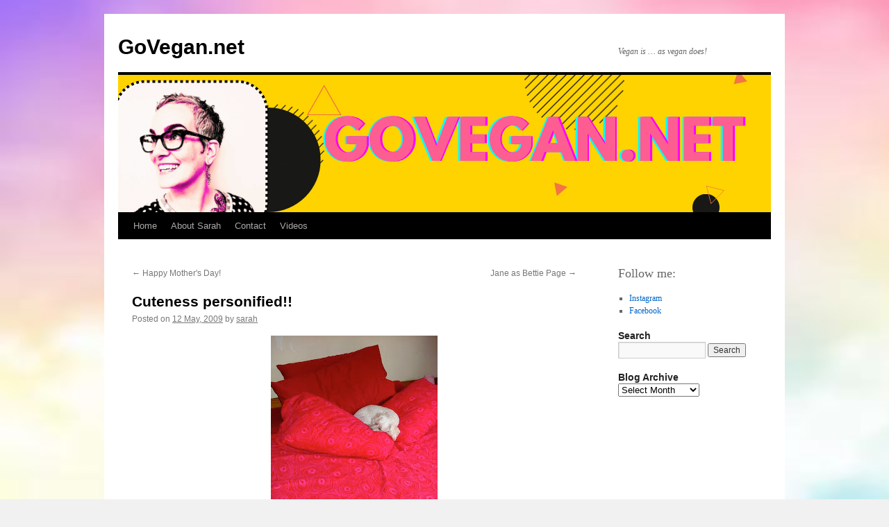

--- FILE ---
content_type: text/html; charset=UTF-8
request_url: https://www.blog.govegan.net/cuteness-personified/
body_size: 9228
content:
<!DOCTYPE html>
<html lang="en-US">
<head>
<meta charset="UTF-8" />
<title>
Cuteness personified!! | GoVegan.net	</title>
<link rel="profile" href="https://gmpg.org/xfn/11" />
<link rel="stylesheet" type="text/css" media="all" href="https://www.blog.govegan.net/wp-content/themes/twentyten/style.css?ver=20251202" />
<link rel="pingback" href="https://www.blog.govegan.net/xmlrpc.php">
<meta name='robots' content='max-image-preview:large' />
<link rel="alternate" type="application/rss+xml" title="GoVegan.net &raquo; Feed" href="https://www.blog.govegan.net/feed/" />
<link rel="alternate" type="application/rss+xml" title="GoVegan.net &raquo; Comments Feed" href="https://www.blog.govegan.net/comments/feed/" />
<link rel="alternate" type="application/rss+xml" title="GoVegan.net &raquo; Cuteness personified!! Comments Feed" href="https://www.blog.govegan.net/cuteness-personified/feed/" />
<link rel="alternate" title="oEmbed (JSON)" type="application/json+oembed" href="https://www.blog.govegan.net/wp-json/oembed/1.0/embed?url=https%3A%2F%2Fwww.blog.govegan.net%2Fcuteness-personified%2F" />
<link rel="alternate" title="oEmbed (XML)" type="text/xml+oembed" href="https://www.blog.govegan.net/wp-json/oembed/1.0/embed?url=https%3A%2F%2Fwww.blog.govegan.net%2Fcuteness-personified%2F&#038;format=xml" />
<style id='wp-img-auto-sizes-contain-inline-css' type='text/css'>
img:is([sizes=auto i],[sizes^="auto," i]){contain-intrinsic-size:3000px 1500px}
/*# sourceURL=wp-img-auto-sizes-contain-inline-css */
</style>
<style id='wp-emoji-styles-inline-css' type='text/css'>

	img.wp-smiley, img.emoji {
		display: inline !important;
		border: none !important;
		box-shadow: none !important;
		height: 1em !important;
		width: 1em !important;
		margin: 0 0.07em !important;
		vertical-align: -0.1em !important;
		background: none !important;
		padding: 0 !important;
	}
/*# sourceURL=wp-emoji-styles-inline-css */
</style>
<style id='wp-block-library-inline-css' type='text/css'>
:root{--wp-block-synced-color:#7a00df;--wp-block-synced-color--rgb:122,0,223;--wp-bound-block-color:var(--wp-block-synced-color);--wp-editor-canvas-background:#ddd;--wp-admin-theme-color:#007cba;--wp-admin-theme-color--rgb:0,124,186;--wp-admin-theme-color-darker-10:#006ba1;--wp-admin-theme-color-darker-10--rgb:0,107,160.5;--wp-admin-theme-color-darker-20:#005a87;--wp-admin-theme-color-darker-20--rgb:0,90,135;--wp-admin-border-width-focus:2px}@media (min-resolution:192dpi){:root{--wp-admin-border-width-focus:1.5px}}.wp-element-button{cursor:pointer}:root .has-very-light-gray-background-color{background-color:#eee}:root .has-very-dark-gray-background-color{background-color:#313131}:root .has-very-light-gray-color{color:#eee}:root .has-very-dark-gray-color{color:#313131}:root .has-vivid-green-cyan-to-vivid-cyan-blue-gradient-background{background:linear-gradient(135deg,#00d084,#0693e3)}:root .has-purple-crush-gradient-background{background:linear-gradient(135deg,#34e2e4,#4721fb 50%,#ab1dfe)}:root .has-hazy-dawn-gradient-background{background:linear-gradient(135deg,#faaca8,#dad0ec)}:root .has-subdued-olive-gradient-background{background:linear-gradient(135deg,#fafae1,#67a671)}:root .has-atomic-cream-gradient-background{background:linear-gradient(135deg,#fdd79a,#004a59)}:root .has-nightshade-gradient-background{background:linear-gradient(135deg,#330968,#31cdcf)}:root .has-midnight-gradient-background{background:linear-gradient(135deg,#020381,#2874fc)}:root{--wp--preset--font-size--normal:16px;--wp--preset--font-size--huge:42px}.has-regular-font-size{font-size:1em}.has-larger-font-size{font-size:2.625em}.has-normal-font-size{font-size:var(--wp--preset--font-size--normal)}.has-huge-font-size{font-size:var(--wp--preset--font-size--huge)}.has-text-align-center{text-align:center}.has-text-align-left{text-align:left}.has-text-align-right{text-align:right}.has-fit-text{white-space:nowrap!important}#end-resizable-editor-section{display:none}.aligncenter{clear:both}.items-justified-left{justify-content:flex-start}.items-justified-center{justify-content:center}.items-justified-right{justify-content:flex-end}.items-justified-space-between{justify-content:space-between}.screen-reader-text{border:0;clip-path:inset(50%);height:1px;margin:-1px;overflow:hidden;padding:0;position:absolute;width:1px;word-wrap:normal!important}.screen-reader-text:focus{background-color:#ddd;clip-path:none;color:#444;display:block;font-size:1em;height:auto;left:5px;line-height:normal;padding:15px 23px 14px;text-decoration:none;top:5px;width:auto;z-index:100000}html :where(.has-border-color){border-style:solid}html :where([style*=border-top-color]){border-top-style:solid}html :where([style*=border-right-color]){border-right-style:solid}html :where([style*=border-bottom-color]){border-bottom-style:solid}html :where([style*=border-left-color]){border-left-style:solid}html :where([style*=border-width]){border-style:solid}html :where([style*=border-top-width]){border-top-style:solid}html :where([style*=border-right-width]){border-right-style:solid}html :where([style*=border-bottom-width]){border-bottom-style:solid}html :where([style*=border-left-width]){border-left-style:solid}html :where(img[class*=wp-image-]){height:auto;max-width:100%}:where(figure){margin:0 0 1em}html :where(.is-position-sticky){--wp-admin--admin-bar--position-offset:var(--wp-admin--admin-bar--height,0px)}@media screen and (max-width:600px){html :where(.is-position-sticky){--wp-admin--admin-bar--position-offset:0px}}

/*# sourceURL=wp-block-library-inline-css */
</style><style id='wp-block-heading-inline-css' type='text/css'>
h1:where(.wp-block-heading).has-background,h2:where(.wp-block-heading).has-background,h3:where(.wp-block-heading).has-background,h4:where(.wp-block-heading).has-background,h5:where(.wp-block-heading).has-background,h6:where(.wp-block-heading).has-background{padding:1.25em 2.375em}h1.has-text-align-left[style*=writing-mode]:where([style*=vertical-lr]),h1.has-text-align-right[style*=writing-mode]:where([style*=vertical-rl]),h2.has-text-align-left[style*=writing-mode]:where([style*=vertical-lr]),h2.has-text-align-right[style*=writing-mode]:where([style*=vertical-rl]),h3.has-text-align-left[style*=writing-mode]:where([style*=vertical-lr]),h3.has-text-align-right[style*=writing-mode]:where([style*=vertical-rl]),h4.has-text-align-left[style*=writing-mode]:where([style*=vertical-lr]),h4.has-text-align-right[style*=writing-mode]:where([style*=vertical-rl]),h5.has-text-align-left[style*=writing-mode]:where([style*=vertical-lr]),h5.has-text-align-right[style*=writing-mode]:where([style*=vertical-rl]),h6.has-text-align-left[style*=writing-mode]:where([style*=vertical-lr]),h6.has-text-align-right[style*=writing-mode]:where([style*=vertical-rl]){rotate:180deg}
/*# sourceURL=https://www.blog.govegan.net/wp-includes/blocks/heading/style.min.css */
</style>
<style id='wp-block-list-inline-css' type='text/css'>
ol,ul{box-sizing:border-box}:root :where(.wp-block-list.has-background){padding:1.25em 2.375em}
/*# sourceURL=https://www.blog.govegan.net/wp-includes/blocks/list/style.min.css */
</style>
<style id='wp-block-paragraph-inline-css' type='text/css'>
.is-small-text{font-size:.875em}.is-regular-text{font-size:1em}.is-large-text{font-size:2.25em}.is-larger-text{font-size:3em}.has-drop-cap:not(:focus):first-letter{float:left;font-size:8.4em;font-style:normal;font-weight:100;line-height:.68;margin:.05em .1em 0 0;text-transform:uppercase}body.rtl .has-drop-cap:not(:focus):first-letter{float:none;margin-left:.1em}p.has-drop-cap.has-background{overflow:hidden}:root :where(p.has-background){padding:1.25em 2.375em}:where(p.has-text-color:not(.has-link-color)) a{color:inherit}p.has-text-align-left[style*="writing-mode:vertical-lr"],p.has-text-align-right[style*="writing-mode:vertical-rl"]{rotate:180deg}
/*# sourceURL=https://www.blog.govegan.net/wp-includes/blocks/paragraph/style.min.css */
</style>
<style id='global-styles-inline-css' type='text/css'>
:root{--wp--preset--aspect-ratio--square: 1;--wp--preset--aspect-ratio--4-3: 4/3;--wp--preset--aspect-ratio--3-4: 3/4;--wp--preset--aspect-ratio--3-2: 3/2;--wp--preset--aspect-ratio--2-3: 2/3;--wp--preset--aspect-ratio--16-9: 16/9;--wp--preset--aspect-ratio--9-16: 9/16;--wp--preset--color--black: #000;--wp--preset--color--cyan-bluish-gray: #abb8c3;--wp--preset--color--white: #fff;--wp--preset--color--pale-pink: #f78da7;--wp--preset--color--vivid-red: #cf2e2e;--wp--preset--color--luminous-vivid-orange: #ff6900;--wp--preset--color--luminous-vivid-amber: #fcb900;--wp--preset--color--light-green-cyan: #7bdcb5;--wp--preset--color--vivid-green-cyan: #00d084;--wp--preset--color--pale-cyan-blue: #8ed1fc;--wp--preset--color--vivid-cyan-blue: #0693e3;--wp--preset--color--vivid-purple: #9b51e0;--wp--preset--color--blue: #0066cc;--wp--preset--color--medium-gray: #666;--wp--preset--color--light-gray: #f1f1f1;--wp--preset--gradient--vivid-cyan-blue-to-vivid-purple: linear-gradient(135deg,rgb(6,147,227) 0%,rgb(155,81,224) 100%);--wp--preset--gradient--light-green-cyan-to-vivid-green-cyan: linear-gradient(135deg,rgb(122,220,180) 0%,rgb(0,208,130) 100%);--wp--preset--gradient--luminous-vivid-amber-to-luminous-vivid-orange: linear-gradient(135deg,rgb(252,185,0) 0%,rgb(255,105,0) 100%);--wp--preset--gradient--luminous-vivid-orange-to-vivid-red: linear-gradient(135deg,rgb(255,105,0) 0%,rgb(207,46,46) 100%);--wp--preset--gradient--very-light-gray-to-cyan-bluish-gray: linear-gradient(135deg,rgb(238,238,238) 0%,rgb(169,184,195) 100%);--wp--preset--gradient--cool-to-warm-spectrum: linear-gradient(135deg,rgb(74,234,220) 0%,rgb(151,120,209) 20%,rgb(207,42,186) 40%,rgb(238,44,130) 60%,rgb(251,105,98) 80%,rgb(254,248,76) 100%);--wp--preset--gradient--blush-light-purple: linear-gradient(135deg,rgb(255,206,236) 0%,rgb(152,150,240) 100%);--wp--preset--gradient--blush-bordeaux: linear-gradient(135deg,rgb(254,205,165) 0%,rgb(254,45,45) 50%,rgb(107,0,62) 100%);--wp--preset--gradient--luminous-dusk: linear-gradient(135deg,rgb(255,203,112) 0%,rgb(199,81,192) 50%,rgb(65,88,208) 100%);--wp--preset--gradient--pale-ocean: linear-gradient(135deg,rgb(255,245,203) 0%,rgb(182,227,212) 50%,rgb(51,167,181) 100%);--wp--preset--gradient--electric-grass: linear-gradient(135deg,rgb(202,248,128) 0%,rgb(113,206,126) 100%);--wp--preset--gradient--midnight: linear-gradient(135deg,rgb(2,3,129) 0%,rgb(40,116,252) 100%);--wp--preset--font-size--small: 13px;--wp--preset--font-size--medium: 20px;--wp--preset--font-size--large: 36px;--wp--preset--font-size--x-large: 42px;--wp--preset--spacing--20: 0.44rem;--wp--preset--spacing--30: 0.67rem;--wp--preset--spacing--40: 1rem;--wp--preset--spacing--50: 1.5rem;--wp--preset--spacing--60: 2.25rem;--wp--preset--spacing--70: 3.38rem;--wp--preset--spacing--80: 5.06rem;--wp--preset--shadow--natural: 6px 6px 9px rgba(0, 0, 0, 0.2);--wp--preset--shadow--deep: 12px 12px 50px rgba(0, 0, 0, 0.4);--wp--preset--shadow--sharp: 6px 6px 0px rgba(0, 0, 0, 0.2);--wp--preset--shadow--outlined: 6px 6px 0px -3px rgb(255, 255, 255), 6px 6px rgb(0, 0, 0);--wp--preset--shadow--crisp: 6px 6px 0px rgb(0, 0, 0);}:where(.is-layout-flex){gap: 0.5em;}:where(.is-layout-grid){gap: 0.5em;}body .is-layout-flex{display: flex;}.is-layout-flex{flex-wrap: wrap;align-items: center;}.is-layout-flex > :is(*, div){margin: 0;}body .is-layout-grid{display: grid;}.is-layout-grid > :is(*, div){margin: 0;}:where(.wp-block-columns.is-layout-flex){gap: 2em;}:where(.wp-block-columns.is-layout-grid){gap: 2em;}:where(.wp-block-post-template.is-layout-flex){gap: 1.25em;}:where(.wp-block-post-template.is-layout-grid){gap: 1.25em;}.has-black-color{color: var(--wp--preset--color--black) !important;}.has-cyan-bluish-gray-color{color: var(--wp--preset--color--cyan-bluish-gray) !important;}.has-white-color{color: var(--wp--preset--color--white) !important;}.has-pale-pink-color{color: var(--wp--preset--color--pale-pink) !important;}.has-vivid-red-color{color: var(--wp--preset--color--vivid-red) !important;}.has-luminous-vivid-orange-color{color: var(--wp--preset--color--luminous-vivid-orange) !important;}.has-luminous-vivid-amber-color{color: var(--wp--preset--color--luminous-vivid-amber) !important;}.has-light-green-cyan-color{color: var(--wp--preset--color--light-green-cyan) !important;}.has-vivid-green-cyan-color{color: var(--wp--preset--color--vivid-green-cyan) !important;}.has-pale-cyan-blue-color{color: var(--wp--preset--color--pale-cyan-blue) !important;}.has-vivid-cyan-blue-color{color: var(--wp--preset--color--vivid-cyan-blue) !important;}.has-vivid-purple-color{color: var(--wp--preset--color--vivid-purple) !important;}.has-black-background-color{background-color: var(--wp--preset--color--black) !important;}.has-cyan-bluish-gray-background-color{background-color: var(--wp--preset--color--cyan-bluish-gray) !important;}.has-white-background-color{background-color: var(--wp--preset--color--white) !important;}.has-pale-pink-background-color{background-color: var(--wp--preset--color--pale-pink) !important;}.has-vivid-red-background-color{background-color: var(--wp--preset--color--vivid-red) !important;}.has-luminous-vivid-orange-background-color{background-color: var(--wp--preset--color--luminous-vivid-orange) !important;}.has-luminous-vivid-amber-background-color{background-color: var(--wp--preset--color--luminous-vivid-amber) !important;}.has-light-green-cyan-background-color{background-color: var(--wp--preset--color--light-green-cyan) !important;}.has-vivid-green-cyan-background-color{background-color: var(--wp--preset--color--vivid-green-cyan) !important;}.has-pale-cyan-blue-background-color{background-color: var(--wp--preset--color--pale-cyan-blue) !important;}.has-vivid-cyan-blue-background-color{background-color: var(--wp--preset--color--vivid-cyan-blue) !important;}.has-vivid-purple-background-color{background-color: var(--wp--preset--color--vivid-purple) !important;}.has-black-border-color{border-color: var(--wp--preset--color--black) !important;}.has-cyan-bluish-gray-border-color{border-color: var(--wp--preset--color--cyan-bluish-gray) !important;}.has-white-border-color{border-color: var(--wp--preset--color--white) !important;}.has-pale-pink-border-color{border-color: var(--wp--preset--color--pale-pink) !important;}.has-vivid-red-border-color{border-color: var(--wp--preset--color--vivid-red) !important;}.has-luminous-vivid-orange-border-color{border-color: var(--wp--preset--color--luminous-vivid-orange) !important;}.has-luminous-vivid-amber-border-color{border-color: var(--wp--preset--color--luminous-vivid-amber) !important;}.has-light-green-cyan-border-color{border-color: var(--wp--preset--color--light-green-cyan) !important;}.has-vivid-green-cyan-border-color{border-color: var(--wp--preset--color--vivid-green-cyan) !important;}.has-pale-cyan-blue-border-color{border-color: var(--wp--preset--color--pale-cyan-blue) !important;}.has-vivid-cyan-blue-border-color{border-color: var(--wp--preset--color--vivid-cyan-blue) !important;}.has-vivid-purple-border-color{border-color: var(--wp--preset--color--vivid-purple) !important;}.has-vivid-cyan-blue-to-vivid-purple-gradient-background{background: var(--wp--preset--gradient--vivid-cyan-blue-to-vivid-purple) !important;}.has-light-green-cyan-to-vivid-green-cyan-gradient-background{background: var(--wp--preset--gradient--light-green-cyan-to-vivid-green-cyan) !important;}.has-luminous-vivid-amber-to-luminous-vivid-orange-gradient-background{background: var(--wp--preset--gradient--luminous-vivid-amber-to-luminous-vivid-orange) !important;}.has-luminous-vivid-orange-to-vivid-red-gradient-background{background: var(--wp--preset--gradient--luminous-vivid-orange-to-vivid-red) !important;}.has-very-light-gray-to-cyan-bluish-gray-gradient-background{background: var(--wp--preset--gradient--very-light-gray-to-cyan-bluish-gray) !important;}.has-cool-to-warm-spectrum-gradient-background{background: var(--wp--preset--gradient--cool-to-warm-spectrum) !important;}.has-blush-light-purple-gradient-background{background: var(--wp--preset--gradient--blush-light-purple) !important;}.has-blush-bordeaux-gradient-background{background: var(--wp--preset--gradient--blush-bordeaux) !important;}.has-luminous-dusk-gradient-background{background: var(--wp--preset--gradient--luminous-dusk) !important;}.has-pale-ocean-gradient-background{background: var(--wp--preset--gradient--pale-ocean) !important;}.has-electric-grass-gradient-background{background: var(--wp--preset--gradient--electric-grass) !important;}.has-midnight-gradient-background{background: var(--wp--preset--gradient--midnight) !important;}.has-small-font-size{font-size: var(--wp--preset--font-size--small) !important;}.has-medium-font-size{font-size: var(--wp--preset--font-size--medium) !important;}.has-large-font-size{font-size: var(--wp--preset--font-size--large) !important;}.has-x-large-font-size{font-size: var(--wp--preset--font-size--x-large) !important;}
/*# sourceURL=global-styles-inline-css */
</style>

<style id='classic-theme-styles-inline-css' type='text/css'>
/*! This file is auto-generated */
.wp-block-button__link{color:#fff;background-color:#32373c;border-radius:9999px;box-shadow:none;text-decoration:none;padding:calc(.667em + 2px) calc(1.333em + 2px);font-size:1.125em}.wp-block-file__button{background:#32373c;color:#fff;text-decoration:none}
/*# sourceURL=/wp-includes/css/classic-themes.min.css */
</style>
<link rel='stylesheet' id='twentyten-block-style-css' href='https://www.blog.govegan.net/wp-content/themes/twentyten/blocks.css?ver=20250220' type='text/css' media='all' />
<link rel="https://api.w.org/" href="https://www.blog.govegan.net/wp-json/" /><link rel="alternate" title="JSON" type="application/json" href="https://www.blog.govegan.net/wp-json/wp/v2/posts/1854" /><link rel="EditURI" type="application/rsd+xml" title="RSD" href="https://www.blog.govegan.net/xmlrpc.php?rsd" />
<meta name="generator" content="WordPress 6.9" />
<link rel="canonical" href="https://www.blog.govegan.net/cuteness-personified/" />
<link rel='shortlink' href='https://www.blog.govegan.net/?p=1854' />
<!-- All in one Favicon 4.8 --><link rel="icon" href="https://www.blog.govegan.net/wp-content/uploads/2011/12/GOVEGAN_HEART-300x300.gif" type="image/gif"/>
<style type="text/css" id="custom-background-css">
body.custom-background { background-image: url("https://www.blog.govegan.net/wp-content/uploads/2023/01/soft-pastel-cloudy-sky.jpg"); background-position: left top; background-size: cover; background-repeat: no-repeat; background-attachment: fixed; }
</style>
	</head>

<body class="wp-singular post-template-default single single-post postid-1854 single-format-standard custom-background wp-theme-twentyten">
<div id="wrapper" class="hfeed">
		<a href="#content" class="screen-reader-text skip-link">Skip to content</a>
	<div id="header">
		<div id="masthead">
			<div id="branding" role="banner">
									<div id="site-title">
						<span>
							<a href="https://www.blog.govegan.net/" rel="home" >GoVegan.net</a>
						</span>
					</div>
										<div id="site-description">Vegan is &#8230; as vegan does!</div>
					<img src="https://www.blog.govegan.net/wp-content/uploads/2025/04/cropped-visit-bibomusic.co_-1.png" width="940" height="198" alt="GoVegan.net" srcset="https://www.blog.govegan.net/wp-content/uploads/2025/04/cropped-visit-bibomusic.co_-1.png 940w, https://www.blog.govegan.net/wp-content/uploads/2025/04/cropped-visit-bibomusic.co_-1-300x63.png 300w, https://www.blog.govegan.net/wp-content/uploads/2025/04/cropped-visit-bibomusic.co_-1-768x162.png 768w" sizes="(max-width: 940px) 100vw, 940px" decoding="async" fetchpriority="high" />			</div><!-- #branding -->

			<div id="access" role="navigation">
				<div class="menu"><ul>
<li ><a href="https://www.blog.govegan.net/">Home</a></li><li class="page_item page-item-9182"><a href="https://www.blog.govegan.net/about-sarah-2/">About Sarah</a></li>
<li class="page_item page-item-9196"><a href="https://www.blog.govegan.net/contact/">Contact</a></li>
<li class="page_item page-item-12567"><a href="https://www.youtube.com/user/sarahkramersuperstar">Videos</a></li>
</ul></div>
			</div><!-- #access -->
		</div><!-- #masthead -->
	</div><!-- #header -->

	<div id="main">

		<div id="container">
			<div id="content" role="main">

			

				<div id="nav-above" class="navigation">
					<div class="nav-previous"><a href="https://www.blog.govegan.net/happy-mothers-day/" rel="prev"><span class="meta-nav">&larr;</span> Happy Mother&#039;s Day!</a></div>
					<div class="nav-next"><a href="https://www.blog.govegan.net/jane-as-bettie-page/" rel="next">Jane as Bettie Page <span class="meta-nav">&rarr;</span></a></div>
				</div><!-- #nav-above -->

				<div id="post-1854" class="post-1854 post type-post status-publish format-standard hentry category-uncategorized">
					<h1 class="entry-title">Cuteness personified!!</h1>

					<div class="entry-meta">
						<span class="meta-prep meta-prep-author">Posted on</span> <a href="https://www.blog.govegan.net/cuteness-personified/" title="12:03 pm" rel="bookmark"><span class="entry-date">12 May, 2009</span></a> <span class="meta-sep">by</span> <span class="author vcard"><a class="url fn n" href="https://www.blog.govegan.net/author/sarah/" title="View all posts by sarah">sarah</a></span>					</div><!-- .entry-meta -->

					<div class="entry-content">
						<p><a onblur="try {parent.deselectBloggerImageGracefully();} catch(e) {}" href="http://3.bp.blogspot.com/_R3xG1nWrlY0/SgnIGP6rjvI/AAAAAAAAGAQ/xpe-6vs8bHs/s1600-h/DSC04543.jpg"><img decoding="async" style="margin: 0px auto 10px; display: block; text-align: center; cursor: pointer; width: 240px; height: 320px;" src="http://3.bp.blogspot.com/_R3xG1nWrlY0/SgnIGP6rjvI/AAAAAAAAGAQ/xpe-6vs8bHs/s320/DSC04543.jpg" alt="" id="BLOGGER_PHOTO_ID_5335015243274489586" border="0" /></a></p>
<div class="blogger-post-footer">Read more here&#8230;</div>
											</div><!-- .entry-content -->

		
						<div class="entry-utility">
							This entry was posted in <a href="https://www.blog.govegan.net/category/uncategorized/" rel="category tag">Go Vegan!</a>. Bookmark the <a href="https://www.blog.govegan.net/cuteness-personified/" title="Permalink to Cuteness personified!!" rel="bookmark">permalink</a>.													</div><!-- .entry-utility -->
					</div><!-- #post-1854 -->

					<div id="nav-below" class="navigation">
						<div class="nav-previous"><a href="https://www.blog.govegan.net/happy-mothers-day/" rel="prev"><span class="meta-nav">&larr;</span> Happy Mother&#039;s Day!</a></div>
						<div class="nav-next"><a href="https://www.blog.govegan.net/jane-as-bettie-page/" rel="next">Jane as Bettie Page <span class="meta-nav">&rarr;</span></a></div>
					</div><!-- #nav-below -->

					
			<div id="comments">



	<div id="respond" class="comment-respond">
		<h3 id="reply-title" class="comment-reply-title">Leave a Reply <small><a rel="nofollow" id="cancel-comment-reply-link" href="/cuteness-personified/#respond" style="display:none;">Cancel reply</a></small></h3><form action="https://www.blog.govegan.net/wp-comments-post.php" method="post" id="commentform" class="comment-form"><p class="comment-notes"><span id="email-notes">Your email address will not be published.</span> <span class="required-field-message">Required fields are marked <span class="required">*</span></span></p><p class="comment-form-comment"><label for="comment">Comment <span class="required">*</span></label> <textarea id="comment" name="comment" cols="45" rows="8" maxlength="65525" required="required"></textarea></p><p class="comment-form-author"><label for="author">Name <span class="required">*</span></label> <input id="author" name="author" type="text" value="" size="30" maxlength="245" autocomplete="name" required="required" /></p>
<p class="comment-form-email"><label for="email">Email <span class="required">*</span></label> <input id="email" name="email" type="text" value="" size="30" maxlength="100" aria-describedby="email-notes" autocomplete="email" required="required" /></p>
<p class="comment-form-url"><label for="url">Website</label> <input id="url" name="url" type="text" value="" size="30" maxlength="200" autocomplete="url" /></p>
<p class="form-submit"><input name="submit" type="submit" id="submit" class="submit" value="Post Comment" /> <input type='hidden' name='comment_post_ID' value='1854' id='comment_post_ID' />
<input type='hidden' name='comment_parent' id='comment_parent' value='0' />
</p><p style="display: none;"><input type="hidden" id="akismet_comment_nonce" name="akismet_comment_nonce" value="92542361cd" /></p><p style="display: none !important;" class="akismet-fields-container" data-prefix="ak_"><label>&#916;<textarea name="ak_hp_textarea" cols="45" rows="8" maxlength="100"></textarea></label><input type="hidden" id="ak_js_1" name="ak_js" value="53"/><script>document.getElementById( "ak_js_1" ).setAttribute( "value", ( new Date() ).getTime() );</script></p></form>	</div><!-- #respond -->
	
</div><!-- #comments -->

	
			</div><!-- #content -->
		</div><!-- #container -->


		<div id="primary" class="widget-area" role="complementary">
			<ul class="xoxo">

<li id="block-3" class="widget-container widget_block">
<h2 class="wp-block-heading">Follow me: </h2>
</li><li id="block-2" class="widget-container widget_block">
<ul class="wp-block-list">
<li><a href="https://www.instagram.com/govegandotnet/">Instagram</a></li>



<li><a href="https://www.facebook.com/govegandotnet/">Facebook</a></li>
</ul>
</li><li id="search-3" class="widget-container widget_search"><h3 class="widget-title">Search</h3><form role="search" method="get" id="searchform" class="searchform" action="https://www.blog.govegan.net/">
				<div>
					<label class="screen-reader-text" for="s">Search for:</label>
					<input type="text" value="" name="s" id="s" />
					<input type="submit" id="searchsubmit" value="Search" />
				</div>
			</form></li><li id="archives-4" class="widget-container widget_archive"><h3 class="widget-title">Blog Archive</h3>		<label class="screen-reader-text" for="archives-dropdown-4">Blog Archive</label>
		<select id="archives-dropdown-4" name="archive-dropdown">
			
			<option value="">Select Month</option>
				<option value='https://www.blog.govegan.net/2025/05/'> May 2025 </option>
	<option value='https://www.blog.govegan.net/2025/04/'> April 2025 </option>
	<option value='https://www.blog.govegan.net/2023/06/'> June 2023 </option>
	<option value='https://www.blog.govegan.net/2023/05/'> May 2023 </option>
	<option value='https://www.blog.govegan.net/2023/04/'> April 2023 </option>
	<option value='https://www.blog.govegan.net/2023/01/'> January 2023 </option>
	<option value='https://www.blog.govegan.net/2020/12/'> December 2020 </option>
	<option value='https://www.blog.govegan.net/2020/06/'> June 2020 </option>
	<option value='https://www.blog.govegan.net/2020/04/'> April 2020 </option>
	<option value='https://www.blog.govegan.net/2020/03/'> March 2020 </option>
	<option value='https://www.blog.govegan.net/2020/02/'> February 2020 </option>
	<option value='https://www.blog.govegan.net/2018/10/'> October 2018 </option>
	<option value='https://www.blog.govegan.net/2018/03/'> March 2018 </option>
	<option value='https://www.blog.govegan.net/2018/02/'> February 2018 </option>
	<option value='https://www.blog.govegan.net/2018/01/'> January 2018 </option>
	<option value='https://www.blog.govegan.net/2017/11/'> November 2017 </option>
	<option value='https://www.blog.govegan.net/2017/10/'> October 2017 </option>
	<option value='https://www.blog.govegan.net/2017/09/'> September 2017 </option>
	<option value='https://www.blog.govegan.net/2017/07/'> July 2017 </option>
	<option value='https://www.blog.govegan.net/2017/05/'> May 2017 </option>
	<option value='https://www.blog.govegan.net/2017/03/'> March 2017 </option>
	<option value='https://www.blog.govegan.net/2017/02/'> February 2017 </option>
	<option value='https://www.blog.govegan.net/2017/01/'> January 2017 </option>
	<option value='https://www.blog.govegan.net/2016/12/'> December 2016 </option>
	<option value='https://www.blog.govegan.net/2016/11/'> November 2016 </option>
	<option value='https://www.blog.govegan.net/2016/09/'> September 2016 </option>
	<option value='https://www.blog.govegan.net/2016/07/'> July 2016 </option>
	<option value='https://www.blog.govegan.net/2016/06/'> June 2016 </option>
	<option value='https://www.blog.govegan.net/2016/05/'> May 2016 </option>
	<option value='https://www.blog.govegan.net/2016/04/'> April 2016 </option>
	<option value='https://www.blog.govegan.net/2016/03/'> March 2016 </option>
	<option value='https://www.blog.govegan.net/2016/02/'> February 2016 </option>
	<option value='https://www.blog.govegan.net/2016/01/'> January 2016 </option>
	<option value='https://www.blog.govegan.net/2015/12/'> December 2015 </option>
	<option value='https://www.blog.govegan.net/2015/11/'> November 2015 </option>
	<option value='https://www.blog.govegan.net/2015/10/'> October 2015 </option>
	<option value='https://www.blog.govegan.net/2015/09/'> September 2015 </option>
	<option value='https://www.blog.govegan.net/2015/08/'> August 2015 </option>
	<option value='https://www.blog.govegan.net/2015/07/'> July 2015 </option>
	<option value='https://www.blog.govegan.net/2015/06/'> June 2015 </option>
	<option value='https://www.blog.govegan.net/2015/05/'> May 2015 </option>
	<option value='https://www.blog.govegan.net/2015/04/'> April 2015 </option>
	<option value='https://www.blog.govegan.net/2015/03/'> March 2015 </option>
	<option value='https://www.blog.govegan.net/2015/02/'> February 2015 </option>
	<option value='https://www.blog.govegan.net/2015/01/'> January 2015 </option>
	<option value='https://www.blog.govegan.net/2014/12/'> December 2014 </option>
	<option value='https://www.blog.govegan.net/2014/11/'> November 2014 </option>
	<option value='https://www.blog.govegan.net/2014/10/'> October 2014 </option>
	<option value='https://www.blog.govegan.net/2014/09/'> September 2014 </option>
	<option value='https://www.blog.govegan.net/2014/08/'> August 2014 </option>
	<option value='https://www.blog.govegan.net/2014/07/'> July 2014 </option>
	<option value='https://www.blog.govegan.net/2014/06/'> June 2014 </option>
	<option value='https://www.blog.govegan.net/2014/05/'> May 2014 </option>
	<option value='https://www.blog.govegan.net/2014/04/'> April 2014 </option>
	<option value='https://www.blog.govegan.net/2014/03/'> March 2014 </option>
	<option value='https://www.blog.govegan.net/2014/02/'> February 2014 </option>
	<option value='https://www.blog.govegan.net/2014/01/'> January 2014 </option>
	<option value='https://www.blog.govegan.net/2013/12/'> December 2013 </option>
	<option value='https://www.blog.govegan.net/2013/11/'> November 2013 </option>
	<option value='https://www.blog.govegan.net/2013/10/'> October 2013 </option>
	<option value='https://www.blog.govegan.net/2013/09/'> September 2013 </option>
	<option value='https://www.blog.govegan.net/2013/08/'> August 2013 </option>
	<option value='https://www.blog.govegan.net/2013/07/'> July 2013 </option>
	<option value='https://www.blog.govegan.net/2013/06/'> June 2013 </option>
	<option value='https://www.blog.govegan.net/2013/05/'> May 2013 </option>
	<option value='https://www.blog.govegan.net/2013/04/'> April 2013 </option>
	<option value='https://www.blog.govegan.net/2013/03/'> March 2013 </option>
	<option value='https://www.blog.govegan.net/2013/02/'> February 2013 </option>
	<option value='https://www.blog.govegan.net/2013/01/'> January 2013 </option>
	<option value='https://www.blog.govegan.net/2012/12/'> December 2012 </option>
	<option value='https://www.blog.govegan.net/2012/11/'> November 2012 </option>
	<option value='https://www.blog.govegan.net/2012/10/'> October 2012 </option>
	<option value='https://www.blog.govegan.net/2012/09/'> September 2012 </option>
	<option value='https://www.blog.govegan.net/2012/08/'> August 2012 </option>
	<option value='https://www.blog.govegan.net/2012/07/'> July 2012 </option>
	<option value='https://www.blog.govegan.net/2012/06/'> June 2012 </option>
	<option value='https://www.blog.govegan.net/2012/05/'> May 2012 </option>
	<option value='https://www.blog.govegan.net/2012/04/'> April 2012 </option>
	<option value='https://www.blog.govegan.net/2012/03/'> March 2012 </option>
	<option value='https://www.blog.govegan.net/2012/02/'> February 2012 </option>
	<option value='https://www.blog.govegan.net/2012/01/'> January 2012 </option>
	<option value='https://www.blog.govegan.net/2011/12/'> December 2011 </option>
	<option value='https://www.blog.govegan.net/2011/11/'> November 2011 </option>
	<option value='https://www.blog.govegan.net/2011/10/'> October 2011 </option>
	<option value='https://www.blog.govegan.net/2011/09/'> September 2011 </option>
	<option value='https://www.blog.govegan.net/2011/08/'> August 2011 </option>
	<option value='https://www.blog.govegan.net/2011/07/'> July 2011 </option>
	<option value='https://www.blog.govegan.net/2011/06/'> June 2011 </option>
	<option value='https://www.blog.govegan.net/2011/05/'> May 2011 </option>
	<option value='https://www.blog.govegan.net/2011/04/'> April 2011 </option>
	<option value='https://www.blog.govegan.net/2011/03/'> March 2011 </option>
	<option value='https://www.blog.govegan.net/2011/02/'> February 2011 </option>
	<option value='https://www.blog.govegan.net/2011/01/'> January 2011 </option>
	<option value='https://www.blog.govegan.net/2010/12/'> December 2010 </option>
	<option value='https://www.blog.govegan.net/2010/11/'> November 2010 </option>
	<option value='https://www.blog.govegan.net/2010/10/'> October 2010 </option>
	<option value='https://www.blog.govegan.net/2010/09/'> September 2010 </option>
	<option value='https://www.blog.govegan.net/2010/08/'> August 2010 </option>
	<option value='https://www.blog.govegan.net/2010/07/'> July 2010 </option>
	<option value='https://www.blog.govegan.net/2010/06/'> June 2010 </option>
	<option value='https://www.blog.govegan.net/2010/05/'> May 2010 </option>
	<option value='https://www.blog.govegan.net/2010/04/'> April 2010 </option>
	<option value='https://www.blog.govegan.net/2010/03/'> March 2010 </option>
	<option value='https://www.blog.govegan.net/2010/02/'> February 2010 </option>
	<option value='https://www.blog.govegan.net/2010/01/'> January 2010 </option>
	<option value='https://www.blog.govegan.net/2009/12/'> December 2009 </option>
	<option value='https://www.blog.govegan.net/2009/11/'> November 2009 </option>
	<option value='https://www.blog.govegan.net/2009/10/'> October 2009 </option>
	<option value='https://www.blog.govegan.net/2009/09/'> September 2009 </option>
	<option value='https://www.blog.govegan.net/2009/08/'> August 2009 </option>
	<option value='https://www.blog.govegan.net/2009/07/'> July 2009 </option>
	<option value='https://www.blog.govegan.net/2009/06/'> June 2009 </option>
	<option value='https://www.blog.govegan.net/2009/05/'> May 2009 </option>
	<option value='https://www.blog.govegan.net/2009/04/'> April 2009 </option>
	<option value='https://www.blog.govegan.net/2009/03/'> March 2009 </option>
	<option value='https://www.blog.govegan.net/2009/02/'> February 2009 </option>
	<option value='https://www.blog.govegan.net/2009/01/'> January 2009 </option>
	<option value='https://www.blog.govegan.net/2008/12/'> December 2008 </option>
	<option value='https://www.blog.govegan.net/2008/11/'> November 2008 </option>
	<option value='https://www.blog.govegan.net/2008/10/'> October 2008 </option>
	<option value='https://www.blog.govegan.net/2008/09/'> September 2008 </option>
	<option value='https://www.blog.govegan.net/2008/08/'> August 2008 </option>
	<option value='https://www.blog.govegan.net/2008/07/'> July 2008 </option>
	<option value='https://www.blog.govegan.net/2008/06/'> June 2008 </option>
	<option value='https://www.blog.govegan.net/2008/05/'> May 2008 </option>
	<option value='https://www.blog.govegan.net/2008/04/'> April 2008 </option>
	<option value='https://www.blog.govegan.net/2008/03/'> March 2008 </option>
	<option value='https://www.blog.govegan.net/2008/02/'> February 2008 </option>
	<option value='https://www.blog.govegan.net/2008/01/'> January 2008 </option>
	<option value='https://www.blog.govegan.net/2007/12/'> December 2007 </option>
	<option value='https://www.blog.govegan.net/2007/11/'> November 2007 </option>
	<option value='https://www.blog.govegan.net/2007/10/'> October 2007 </option>
	<option value='https://www.blog.govegan.net/2007/09/'> September 2007 </option>
	<option value='https://www.blog.govegan.net/2007/08/'> August 2007 </option>
	<option value='https://www.blog.govegan.net/2007/07/'> July 2007 </option>
	<option value='https://www.blog.govegan.net/2007/06/'> June 2007 </option>
	<option value='https://www.blog.govegan.net/2007/05/'> May 2007 </option>
	<option value='https://www.blog.govegan.net/2007/04/'> April 2007 </option>
	<option value='https://www.blog.govegan.net/2007/03/'> March 2007 </option>
	<option value='https://www.blog.govegan.net/2007/02/'> February 2007 </option>
	<option value='https://www.blog.govegan.net/2007/01/'> January 2007 </option>
	<option value='https://www.blog.govegan.net/2006/12/'> December 2006 </option>
	<option value='https://www.blog.govegan.net/2006/11/'> November 2006 </option>
	<option value='https://www.blog.govegan.net/2006/10/'> October 2006 </option>
	<option value='https://www.blog.govegan.net/2006/09/'> September 2006 </option>
	<option value='https://www.blog.govegan.net/2006/08/'> August 2006 </option>
	<option value='https://www.blog.govegan.net/2006/07/'> July 2006 </option>
	<option value='https://www.blog.govegan.net/2006/06/'> June 2006 </option>
	<option value='https://www.blog.govegan.net/2006/05/'> May 2006 </option>
	<option value='https://www.blog.govegan.net/2006/04/'> April 2006 </option>
	<option value='https://www.blog.govegan.net/2006/03/'> March 2006 </option>
	<option value='https://www.blog.govegan.net/2006/02/'> February 2006 </option>
	<option value='https://www.blog.govegan.net/2006/01/'> January 2006 </option>
	<option value='https://www.blog.govegan.net/2005/12/'> December 2005 </option>
	<option value='https://www.blog.govegan.net/2005/11/'> November 2005 </option>
	<option value='https://www.blog.govegan.net/2005/10/'> October 2005 </option>
	<option value='https://www.blog.govegan.net/2005/09/'> September 2005 </option>

		</select>

			<script type="text/javascript">
/* <![CDATA[ */

( ( dropdownId ) => {
	const dropdown = document.getElementById( dropdownId );
	function onSelectChange() {
		setTimeout( () => {
			if ( 'escape' === dropdown.dataset.lastkey ) {
				return;
			}
			if ( dropdown.value ) {
				document.location.href = dropdown.value;
			}
		}, 250 );
	}
	function onKeyUp( event ) {
		if ( 'Escape' === event.key ) {
			dropdown.dataset.lastkey = 'escape';
		} else {
			delete dropdown.dataset.lastkey;
		}
	}
	function onClick() {
		delete dropdown.dataset.lastkey;
	}
	dropdown.addEventListener( 'keyup', onKeyUp );
	dropdown.addEventListener( 'click', onClick );
	dropdown.addEventListener( 'change', onSelectChange );
})( "archives-dropdown-4" );

//# sourceURL=WP_Widget_Archives%3A%3Awidget
/* ]]> */
</script>
</li><li id="block-4" class="widget-container widget_block widget_text">
<p></p>
</li>			</ul>
		</div><!-- #primary .widget-area -->

	</div><!-- #main -->

	<div id="footer" role="contentinfo">
		<div id="colophon">



			<div id="site-info">
				<a href="https://www.blog.govegan.net/" rel="home">
					GoVegan.net				</a>
							</div><!-- #site-info -->

			<div id="site-generator">
								<a href="https://wordpress.org/" class="imprint" title="Semantic Personal Publishing Platform">
					Proudly powered by WordPress.				</a>
			</div><!-- #site-generator -->

		</div><!-- #colophon -->
	</div><!-- #footer -->

</div><!-- #wrapper -->

<script type="speculationrules">
{"prefetch":[{"source":"document","where":{"and":[{"href_matches":"/*"},{"not":{"href_matches":["/wp-*.php","/wp-admin/*","/wp-content/uploads/*","/wp-content/*","/wp-content/plugins/*","/wp-content/themes/twentyten/*","/*\\?(.+)"]}},{"not":{"selector_matches":"a[rel~=\"nofollow\"]"}},{"not":{"selector_matches":".no-prefetch, .no-prefetch a"}}]},"eagerness":"conservative"}]}
</script>
<script type="text/javascript" src="https://www.blog.govegan.net/wp-includes/js/comment-reply.min.js?ver=6.9" id="comment-reply-js" async="async" data-wp-strategy="async" fetchpriority="low"></script>
<script type="text/javascript" src="https://www.blog.govegan.net/wp-content/plugins/page-links-to/dist/new-tab.js?ver=3.3.7" id="page-links-to-js"></script>
<script defer type="text/javascript" src="https://www.blog.govegan.net/wp-content/plugins/akismet/_inc/akismet-frontend.js?ver=1762996827" id="akismet-frontend-js"></script>
<script id="wp-emoji-settings" type="application/json">
{"baseUrl":"https://s.w.org/images/core/emoji/17.0.2/72x72/","ext":".png","svgUrl":"https://s.w.org/images/core/emoji/17.0.2/svg/","svgExt":".svg","source":{"concatemoji":"https://www.blog.govegan.net/wp-includes/js/wp-emoji-release.min.js?ver=6.9"}}
</script>
<script type="module">
/* <![CDATA[ */
/*! This file is auto-generated */
const a=JSON.parse(document.getElementById("wp-emoji-settings").textContent),o=(window._wpemojiSettings=a,"wpEmojiSettingsSupports"),s=["flag","emoji"];function i(e){try{var t={supportTests:e,timestamp:(new Date).valueOf()};sessionStorage.setItem(o,JSON.stringify(t))}catch(e){}}function c(e,t,n){e.clearRect(0,0,e.canvas.width,e.canvas.height),e.fillText(t,0,0);t=new Uint32Array(e.getImageData(0,0,e.canvas.width,e.canvas.height).data);e.clearRect(0,0,e.canvas.width,e.canvas.height),e.fillText(n,0,0);const a=new Uint32Array(e.getImageData(0,0,e.canvas.width,e.canvas.height).data);return t.every((e,t)=>e===a[t])}function p(e,t){e.clearRect(0,0,e.canvas.width,e.canvas.height),e.fillText(t,0,0);var n=e.getImageData(16,16,1,1);for(let e=0;e<n.data.length;e++)if(0!==n.data[e])return!1;return!0}function u(e,t,n,a){switch(t){case"flag":return n(e,"\ud83c\udff3\ufe0f\u200d\u26a7\ufe0f","\ud83c\udff3\ufe0f\u200b\u26a7\ufe0f")?!1:!n(e,"\ud83c\udde8\ud83c\uddf6","\ud83c\udde8\u200b\ud83c\uddf6")&&!n(e,"\ud83c\udff4\udb40\udc67\udb40\udc62\udb40\udc65\udb40\udc6e\udb40\udc67\udb40\udc7f","\ud83c\udff4\u200b\udb40\udc67\u200b\udb40\udc62\u200b\udb40\udc65\u200b\udb40\udc6e\u200b\udb40\udc67\u200b\udb40\udc7f");case"emoji":return!a(e,"\ud83e\u1fac8")}return!1}function f(e,t,n,a){let r;const o=(r="undefined"!=typeof WorkerGlobalScope&&self instanceof WorkerGlobalScope?new OffscreenCanvas(300,150):document.createElement("canvas")).getContext("2d",{willReadFrequently:!0}),s=(o.textBaseline="top",o.font="600 32px Arial",{});return e.forEach(e=>{s[e]=t(o,e,n,a)}),s}function r(e){var t=document.createElement("script");t.src=e,t.defer=!0,document.head.appendChild(t)}a.supports={everything:!0,everythingExceptFlag:!0},new Promise(t=>{let n=function(){try{var e=JSON.parse(sessionStorage.getItem(o));if("object"==typeof e&&"number"==typeof e.timestamp&&(new Date).valueOf()<e.timestamp+604800&&"object"==typeof e.supportTests)return e.supportTests}catch(e){}return null}();if(!n){if("undefined"!=typeof Worker&&"undefined"!=typeof OffscreenCanvas&&"undefined"!=typeof URL&&URL.createObjectURL&&"undefined"!=typeof Blob)try{var e="postMessage("+f.toString()+"("+[JSON.stringify(s),u.toString(),c.toString(),p.toString()].join(",")+"));",a=new Blob([e],{type:"text/javascript"});const r=new Worker(URL.createObjectURL(a),{name:"wpTestEmojiSupports"});return void(r.onmessage=e=>{i(n=e.data),r.terminate(),t(n)})}catch(e){}i(n=f(s,u,c,p))}t(n)}).then(e=>{for(const n in e)a.supports[n]=e[n],a.supports.everything=a.supports.everything&&a.supports[n],"flag"!==n&&(a.supports.everythingExceptFlag=a.supports.everythingExceptFlag&&a.supports[n]);var t;a.supports.everythingExceptFlag=a.supports.everythingExceptFlag&&!a.supports.flag,a.supports.everything||((t=a.source||{}).concatemoji?r(t.concatemoji):t.wpemoji&&t.twemoji&&(r(t.twemoji),r(t.wpemoji)))});
//# sourceURL=https://www.blog.govegan.net/wp-includes/js/wp-emoji-loader.min.js
/* ]]> */
</script>
</body>
</html>
